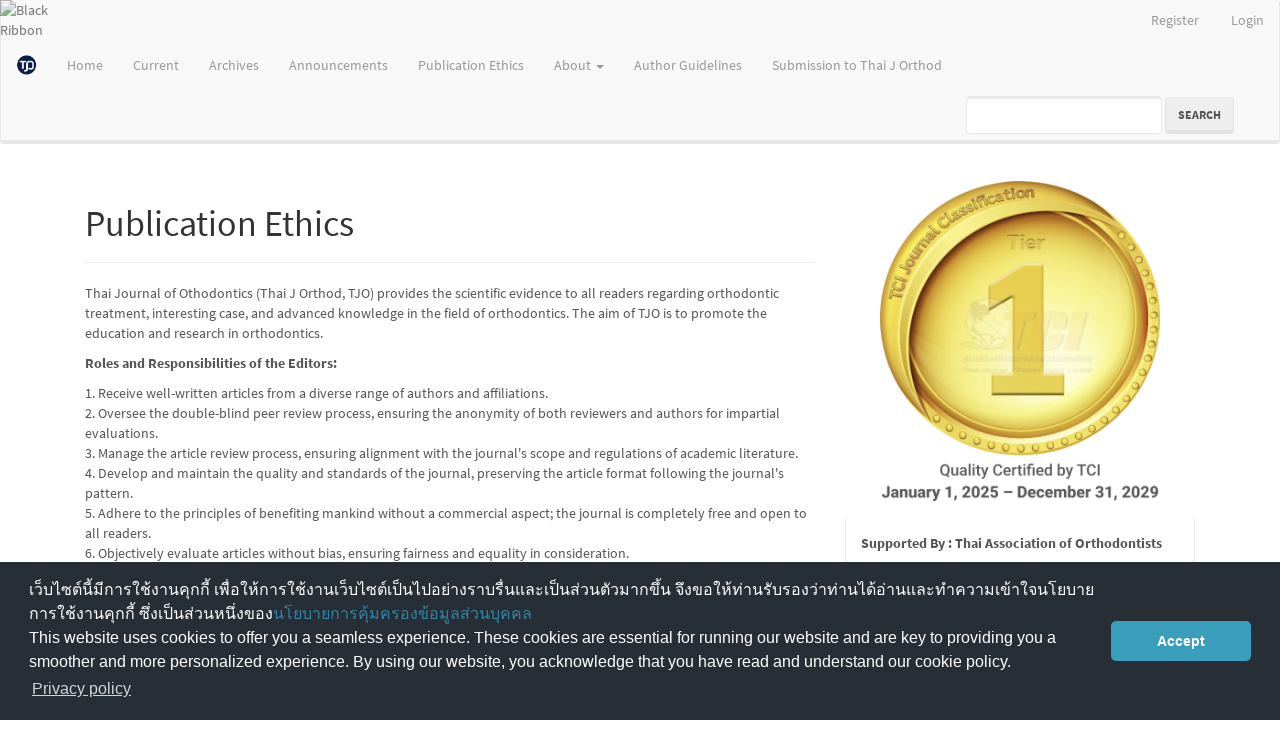

--- FILE ---
content_type: text/html; charset=utf-8
request_url: https://he01.tci-thaijo.org/index.php/THAIORTHO/Ethics
body_size: 5413
content:


<!DOCTYPE html>
<html lang="en-US" xml:lang="en-US">
<head>
	<meta charset="utf-8">
	<meta name="viewport" content="width=device-width, initial-scale=1.0">
	<title>
		Publication Ethics
							| Thai Journal of Orthodontics
			</title>

	
<link rel="icon" href="https://he01.tci-thaijo.org/public/journals/803/favicon_en_US.png">
<meta name="generator" content="Open Journal Systems 3.3.0.8">
	<link rel="stylesheet" href="https://he01.tci-thaijo.org/index.php/THAIORTHO/$$$call$$$/page/page/css?name=bootstrapTheme-lumen" type="text/css" />
<!-- Global site tag (gtag.js) - Google Analytics -->
<!-- script async src='https://www.googletagmanager.com/gtag/js?id=UA-66624851-1'></script -->
<script async src='https://www.googletagmanager.com/gtag/js?id=G-PDDBSXG8KH'></script>
<script>
  window.dataLayer = window.dataLayer || [];
  function gtag(){dataLayer.push(arguments);}
  gtag('js', new Date());
  gtag('set', {cookie_flags: 'samesite=none;secure'});
  gtag('config', 'G-PDDBSXG8KH');
</script>

<link rel='stylesheet' href='https://www.tci-thaijo.org/css/cookieconsent.min.css' integrity='sha512-LQ97camar/lOliT/MqjcQs5kWgy6Qz/cCRzzRzUCfv0fotsCTC9ZHXaPQmJV8Xu/PVALfJZ7BDezl5lW3/qBxg==' crossorigin='anonymous' referrerpolicy='no-referrer' />

<!-- Cloudflare Web Analytics --><script defer src='https://static.cloudflareinsights.com/beacon.min.js' data-cf-beacon='{"token": "d8edfaf714fc437da80c9aa6fbf29b0c"}'></script><!-- End Cloudflare Web Analytics -->
<style>
/*  body {
    padding-top: 18px;
  }

  .pkp_navigation_user_wrapper {
    top: 18px;
  }
*/
  body {
    padding-bottom: 10em;
  }

  .thaijobanner {
    width: 360px;
    margin: 0 auto 0 auto;
    position: fixed;
    /* left: 0px; */
    right: 3px;
    height: 2em;
    min-height: 21px;
    z-index: 255;
    /*background: rgb(232, 232, 232);*/
    color: rgb(0, 0, 0);
    line-height: 21px;
    padding: 5px 16px;
    font-family: arial, sans-serif;
    font-size: 12px;
    text-align: center;
    bottom: 0px;
    opacity: 1;
    border-radius: 5px 5px 30px 30px;
  }
  .thaijobanner a {
    text-decoration: none;
    color: #116;
    background: #F4F4F4;
    border-radius: 3px;
    padding: 6px;
  }
</style>
<!-- Black Ribbon Style -->
<style id='mourning-ribbon-style'>
html {
 filter: saturate(70%);
}
.mourning-ribbon{position:fixed;top:0;left:0;width:64px;z-index:2147483647;opacity: 0.80;pointer-events:none}
/* .mourning-ribbon img{width:100%;height:100%;display:block;filter:drop-shadow(6px 6px 8px white)} */
@media (max-width:640px){.mourning-ribbon{width:32px}}
:root body .mourning-ribbon{mix-blend-mode:normal}
</style>
</head>

<body class="pkp_page_Ethics pkp_op_index has_site_logo">
	<div class="pkp_structure_page">

		<nav id="accessibility-nav" class="sr-only" role="navigation" aria-label="Quick jump to page content">
			<ul>
			  <li><a href="#main-navigation">Main Navigation</a></li>
			  <li><a href="#main-content">Main Content</a></li>
			  <li><a href="#sidebar">Sidebar</a></li>
			</ul>
		</nav>

				<header class="navbar navbar-default" id="headerNavigationContainer" role="banner">

						<div class="container-fluid">
				<div class="row">
					<nav aria-label="User Navigation">
							<ul id="navigationUser" class="nav nav-pills tab-list pull-right">
														<li class="">
				<a href="https://he01.tci-thaijo.org/index.php/THAIORTHO/user/register">
					Register
									</a>
							</li>
														<li class="">
				<a href="https://he01.tci-thaijo.org/index.php/THAIORTHO/login">
					Login
									</a>
							</li>
			</ul>

<!--mrchoke-->
<!--mrchoke-->
					</nav>

				</div><!-- .row -->
			</div><!-- .container-fluid -->

			<div class="container-fluid">

				<div class="navbar-header">

										<button type="button" class="navbar-toggle collapsed" data-toggle="collapse" data-target="#nav-menu" aria-expanded="false" aria-controls="nav-menu">
						<span class="sr-only">Toggle navigation</span>
						<span class="icon-bar"></span>
						<span class="icon-bar"></span>
						<span class="icon-bar"></span>
					</button>

																<h1 class="site-name">
																								<a href="							https://he01.tci-thaijo.org/index.php/THAIORTHO/index
						" class="navbar-brand navbar-brand-logo">
								<img src="https://he01.tci-thaijo.org/public/journals/803/pageHeaderLogoImage_en_US.png" alt="TJO Thai Journal of Orthodontics">
							</a>
																	</h1>
					
				</div>

								
									<nav id="nav-menu" class="navbar-collapse collapse" aria-label="Site Navigation">
																		<ul id="main-navigation" class="nav navbar-nav">
														<li class="">
				<a href="https://he01.tci-thaijo.org/index.php/THAIORTHO/index">
					Home
									</a>
							</li>
														<li class="">
				<a href="https://he01.tci-thaijo.org/index.php/THAIORTHO/issue/current">
					Current
									</a>
							</li>
														<li class="">
				<a href="https://he01.tci-thaijo.org/index.php/THAIORTHO/issue/archive">
					Archives
									</a>
							</li>
														<li class="">
				<a href="https://he01.tci-thaijo.org/index.php/THAIORTHO/announcement">
					Announcements
									</a>
							</li>
														<li class="">
				<a href="https://he01.tci-thaijo.org/index.php/THAIORTHO/Ethics">
					Publication Ethics
									</a>
							</li>
																					<li class=" dropdown">
				<a href="https://he01.tci-thaijo.org/index.php/THAIORTHO/about" class="dropdown-toggle" data-toggle="dropdown" role="button" aria-haspopup="true" aria-expanded="false">
					About
											<span class="caret"></span>
									</a>
									<ul class="dropdown-menu ">
																					<li class="">
									<a href="https://he01.tci-thaijo.org/index.php/THAIORTHO/about">
										Aims and Scope 
									</a>
								</li>
																												<li class="">
									<a href="https://he01.tci-thaijo.org/index.php/THAIORTHO/about/editorialTeam">
										Editorial Team
									</a>
								</li>
																												<li class="">
									<a href="https://he01.tci-thaijo.org/index.php/THAIORTHO/about/privacy">
										Privacy Statement
									</a>
								</li>
																												<li class="">
									<a href="https://he01.tci-thaijo.org/index.php/THAIORTHO/about/contact">
										Contact
									</a>
								</li>
																		</ul>
							</li>
														<li class="">
				<a href="https://he01.tci-thaijo.org/index.php/THAIORTHO/Guidelines">
					Author Guidelines
									</a>
							</li>
														<li class="">
				<a href="https://he01.tci-thaijo.org/index.php/THAIORTHO/about/submissions">
					Submission to Thai J Orthod
									</a>
							</li>
			</ul>

				

																			<div class="pull-md-right">
								<form class="navbar-form navbar-left" role="search" method="post" action="https://he01.tci-thaijo.org/index.php/THAIORTHO/search/search">
  <div class="form-group">
    <input class="form-control" name="query" value="" type="search" aria-label="Search Query" placeholder="">
  </div>
  <button type="submit" class="btn btn-default">Search</button>
</form>
							</div>
											</nav>
				
			</div><!-- .pkp_head_wrapper -->
		</header><!-- .pkp_structure_head -->
<!-- mrchoke fixed -->
                <div class="clearfix"></div>

				<div class="pkp_structure_content container">
			<main class="pkp_structure_main col-xs-12 col-sm-10 col-md-8" role="main">

<div id="main-content" class="page page_about">

		<div class="page-header">
		<h1>Publication Ethics</h1>
	</div>
	
	<p>Thai Journal of Othodontics (Thai J Orthod, TJO) provides the scientific evidence to all readers regarding orthodontic treatment, interesting case, and advanced knowledge in the field of orthodontics. The aim of TJO is to promote the education and research in orthodontics.</p>
<p><strong>Roles and Responsibilities of the Editors:</strong></p>
<p>1. Receive well-written articles from a diverse range of authors and affiliations.<br>2. Oversee the double-blind peer review process, ensuring the anonymity of both reviewers and authors for impartial evaluations.<br>3. Manage the article review process, ensuring alignment with the journal's scope and regulations of academic literature.<br>4. Develop and maintain the quality and standards of the journal, preserving the article format following the journal's pattern.<br>5. Adhere to the principles of benefiting mankind without a commercial aspect; the journal is completely free and open to all readers.<br>6. Objectively evaluate articles without bias, ensuring fairness and equality in consideration.<br>7. Provide useful comments to authors in case of either acceptance or rejection.<br>8. Avoid replicating or rewriting articles (plagiarism) from the submissions.<br>9. Preserve the confidentiality of authors' personal information and submitted data disclosed in articles unless explicit permission is granted.<br>10. Adhere to ethical standards for human and animal studies; the study must be approved by the ethical committee.<br>11. Establish and maintain a user-friendly process, managing and reviewing the article process to ensure accessibility and academic standards.<br>12. Publish article content and maintain academic integrity without violating ethical and moral standards.<br>13. Schedule the accepted articles to publish on time (Semiannual; January-June and July-December).</p>
<p><strong>Roles and Responsibilities of Authors:</strong></p>
<p>1. Ensure the article aligns with the aim and scope of the journal.<br>2. Confirm that submitted articles have not been previously published or publicly disclosed elsewhere.<br>3. Ensure accuracy and originality of content in the manuscript.<br>4. Avoid duplicating previously published articles (plagiarism).<br>5. Adhere to the regulations and format following the journal guidelines.<br>6. Provide the ethical approval document for human or animal articles.<br>7. Ensure precise citation content following the journal’s reference format.<br>8. Protect patients' personal data and conceal images before submission.<br>9. All authors should proofread the manuscript and reach a consensus before submission.</p>
<p><strong>Roles and Responsibilities of Reviewers:</strong></p>
<p>1. Objectively review manuscripts without bias, ensuring fairness and equality in evaluation.<br>2. Review submitted articles based on academic standards and expertise.<br>3. Comment and grade the impact of the article in orthodontic and dental practice.<br>4. Preserve the confidentiality of unpublished content during the review process.<br>5. Contribute suitable articles for publication to improve the academic community.<br>6. Evaluate the accuracy of the manuscript content and report the probability of publication.<br>7. Provide useful feedback to authors to improve the manuscript quality.<br>8. Review and provide suggestions within the timeframe.</p>
<p>&nbsp;</p>
</div><!-- .page -->

	</main>

									<aside id="sidebar" class="pkp_structure_sidebar left col-xs-12 col-sm-2 col-md-4" role="complementary" aria-label="Sidebar">
<a href="/public/api/infoTier.php" target="_blank" rel="noopener"> 
<img style="display: block;width: 80%;margin: 1.2em auto;" src="https://www.tci-thaijo.org/public/tinfo.php?path=THAIORTHO" alt="TCI Medal" onload="if(this.height<100){this.style.margin='0';this.style['box-shadow']=''}">
</a>

				<div class="pkp_block block_custom" id="customblock-guidelines">
	<h2 class="title pkp_screen_reader">Supported By</h2>
	<div class="content">
		<p><strong>Supported By : Thai Association of Orthodontists</strong></p>
<p><a href="https://thaiortho.org/"><strong><img src="https://he01.tci-thaijo.org/public/site/images/adminthaiortho/tjo-logo-57488ee473be4474016d350096c495cc.jpg" alt="" width="250" height="250"></strong></a></p>
	</div>
</div>
<div class="pkp_block block_custom" id="customblock-homethaijo">
	<h2 class="title pkp_screen_reader">HomeThaiJO</h2>
	<div class="content">
		<p class="title">Home ThaiJO</p>
<div class="content">
<p align="center"><a title="home thaijo" href="https://www.tci-thaijo.org/" target="_blank" rel="noopener"><img src="https://www.tci-thaijo.org/public/site/images/tci_admin/LogoIThaijo.png" width="150" height="28"></a></p>
</div>
	</div>
</div>
<div class="pkp_block block_make_submission">
	<h2 class="pkp_screen_reader">
		Make a Submission
	</h2>

	<div class="content">
		<a class="block_make_submission_link" href="https://he01.tci-thaijo.org/index.php/THAIORTHO/about/submissions">
			Make a Submission
		</a>
	</div>
</div>
<div class="pkp_block block_custom" id="customblock-manual">
	<h2 class="title pkp_screen_reader">Thaijo System Instruction</h2>
	<div class="content">
		<p class="title">Thaijo System Instruction</p>
<div class="content">
<ul>
<li class="show"><a href="http://bit.ly/2tBvmCX" target="_blank" rel="noopener">For Author</a></li>
<li class="show"><a href="http://bit.ly/2Kn4SeL" target="_blank" rel="noopener">For Reviewer</a></li>
</ul>
</div>
	</div>
</div>
<div class="pkp_block block_information">
	<h2 class="title">Information</h2>
	<div class="content">
		<ul>
							<li>
					<a href="https://he01.tci-thaijo.org/index.php/THAIORTHO/information/readers">
						For Readers
					</a>
				</li>
										<li>
					<a href="https://he01.tci-thaijo.org/index.php/THAIORTHO/information/authors">
						For Authors
					</a>
				</li>
										<li>
					<a href="https://he01.tci-thaijo.org/index.php/THAIORTHO/information/librarians">
						For Librarians
					</a>
				</li>
					</ul>
	</div>
</div>
<div class="pkp_block block_custom" id="customblock-visitors">
	<h2 class="title">Visitors</h2>
	<div class="content">
		<p class="" title=""><a href="https://info.flagcounter.com/O0Yu"><img src="https://s01.flagcounter.com/count2/O0Yu/bg_FFFFFF/txt_000000/border_CCCCCC/columns_2/maxflags_10/viewers_0/labels_1/pageviews_1/flags_0/percent_0/" alt="Flag Counter" border="0"></a>&nbsp;</p>
<div class="">
<p align="">Counter Intalled: January 11,2016</p>
</div>
	</div>
</div>

			</aside><!-- pkp_sidebar.left -->
				</div><!-- pkp_structure_content -->

	<footer class="footer" role="contentinfo">

		<div class="container">

			<div class="row">
								<div class="col-md-10">
					<p><strong>Contact journal <br /></strong></p>
<p>TJO Editorial office: journal@thaiortho.org</p>
<p>Editor: Associate Professor Dr.Pannapat Chanmanee<br />Orthodontic section, Prince of Songkla University, email: pannapat.c@psu.ac.th</p>
<p> </p>
				</div>
				
				<div class="col-md-2" role="complementary">
					<a href="https://he01.tci-thaijo.org/index.php/THAIORTHO/about/aboutThisPublishingSystem">
                                                <img class="img-responsive" alt="More information about the publishing system, Platform and Workflow by OJS/PKP." src="https://he01.tci-thaijo.org/templates/images/ojs_brand.png">
                                        </a>
				</div>

			</div> <!-- .row -->
		</div><!-- .container -->
	</footer>
</div><!-- pkp_structure_page -->

<script src="https://he01.tci-thaijo.org/lib/pkp/lib/vendor/components/jquery/jquery.min.js?v=3.3.0.8" type="text/javascript"></script><script src="https://he01.tci-thaijo.org/lib/pkp/lib/vendor/components/jqueryui/jquery-ui.min.js?v=3.3.0.8" type="text/javascript"></script><script src="https://he01.tci-thaijo.org/lib/pkp/js/lib/jquery/plugins/jquery.tag-it.js?v=3.3.0.8" type="text/javascript"></script><script src="https://he01.tci-thaijo.org/plugins/themes/bootstrap3/bootstrap/js/bootstrap.min.js?v=3.3.0.8" type="text/javascript"></script>



<!-- Black Ribbon Image -->
<div class="mourning-ribbon" aria-hidden="true" role="img">
<img loading="lazy" alt="Black Ribbon" src="https://upload.wikimedia.org/wikipedia/commons/thumb/0/0a/Black_Ribbon.svg/64px-Black_Ribbon.svg.png">
</div>
<div class="thaijobanner">
<span><a href="https://www.nstda.or.th/home/nstda-privacy-policy/" target="_blank" rel="noopener noreferrer">นโยบายการคุ้มครองข้อมูลส่วนบุคคล</a> <a href="https://www.nstda.or.th/en/nstda-privacy-policy.html" target="_blank" rel="noopener noreferrer">Privacy policy</a></span>
</div>
<script src="https://www.tci-thaijo.org/js/cookieconsent.min.js" integrity="sha512-yXXqOFjdjHNH1GND+1EO0jbvvebABpzGKD66djnUfiKlYME5HGMUJHoCaeE4D5PTG2YsSJf6dwqyUUvQvS0vaA==" crossorigin="anonymous" referrerpolicy="no-referrer" data-cfasync="false"></script>
<script>
window.cookieconsent.initialise({
  "palette": {
    "popup": {
      "background": "#252e39"
    },
    "button": {
      "background": "#14a7d0"
    }
  },
  "cookie": {
    "domain": ".tci-thaijo.org",
    "secure": true
  },
  "content": {
    "message": "เว็บไซต์นี้มีการใช้งานคุกกี้ เพื่อให้การใช้งานเว็บไซต์เป็นไปอย่างราบรื่นและเป็นส่วนตัวมากขึ้น จึงขอให้ท่านรับรองว่าท่านได้อ่านและทำความเข้าใจนโยบายการใช้งานคุกกี้ ซึ่งเป็นส่วนหนึ่งของ<a href=https://www.nstda.or.th/home/nstda-privacy-policy/ >นโยบายการคุ้มครองข้อมูลส่วนบุคคล</a><br>This website uses cookies to offer you a seamless experience. These cookies are essential for running our website and are key to providing you a smoother and more personalized experience. By using our website, you acknowledge that you have read and understand our cookie policy.",
    "dismiss": "Accept",
    "link": "Privacy policy",
    "href": "https://www.nstda.or.th/en/nstda-privacy-policy.html"
  },
  "theme": "classic",
  "position": "bottom"
});
</script>
</body><!-- upstream_status=200 -->

</html>
